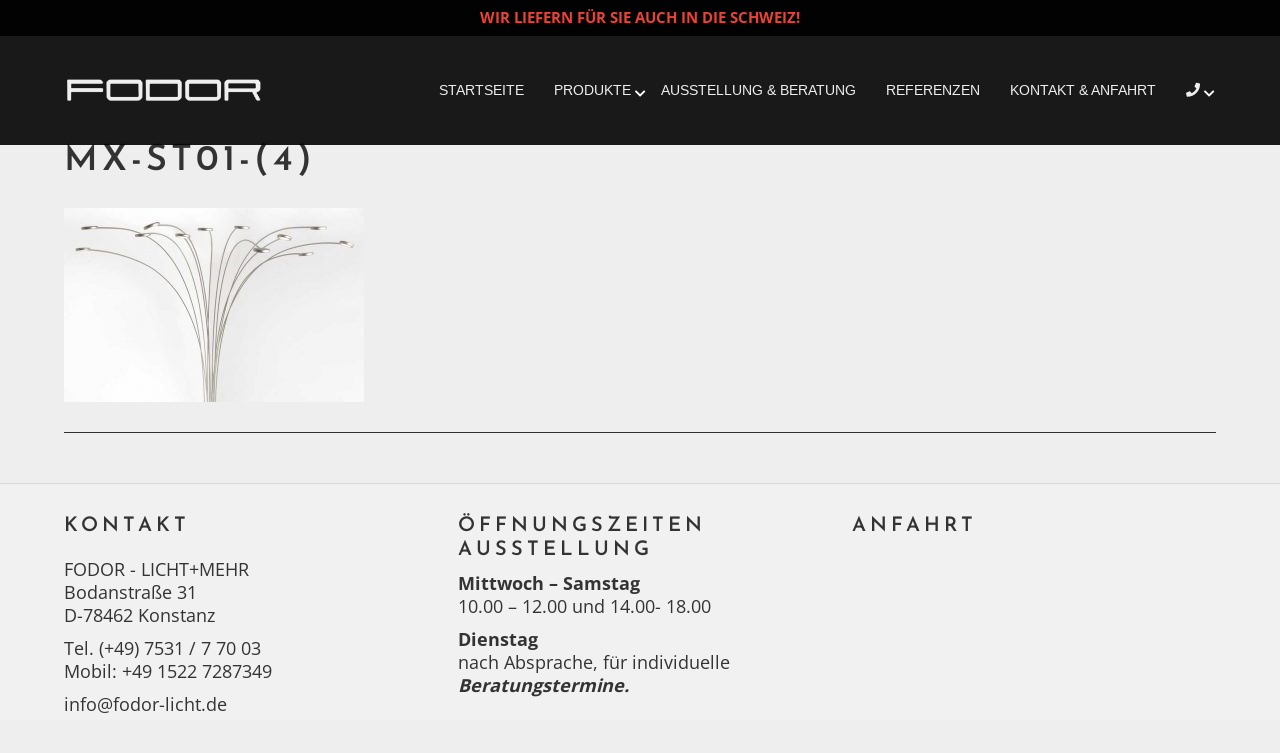

--- FILE ---
content_type: text/css
request_url: https://www.fodor-licht.de/wp-content/uploads/fonts/9739e6e67bfe5e39c7ac04bb04ec1188/font.css?v=1666077534
body_size: 468
content:
/*
 * Font file created by Local Google Fonts 0.18
 * Created: Tue, 18 Oct 2022 07:18:53 +0000
 * Handle: fl-builder-google-fonts-62f4dade035b4a3d89fdf9f4cd891316
*/

@font-face {
	font-family: 'Open Sans';
	font-style: normal;
	font-weight: 300;
	font-display: fallback;
	src: url('https://www.fodor-licht.de/wp-content/uploads/fonts/9739e6e67bfe5e39c7ac04bb04ec1188/open-sans-v34-latin-300.eot?v=1666077533');
	src: local(''),
		url('https://www.fodor-licht.de/wp-content/uploads/fonts/9739e6e67bfe5e39c7ac04bb04ec1188/open-sans-v34-latin-300.eot?v=1666077533#iefix') format('embedded-opentype'),
		url('https://www.fodor-licht.de/wp-content/uploads/fonts/9739e6e67bfe5e39c7ac04bb04ec1188/open-sans-v34-latin-300.woff2?v=1666077533') format('woff2'),
		url('https://www.fodor-licht.de/wp-content/uploads/fonts/9739e6e67bfe5e39c7ac04bb04ec1188/open-sans-v34-latin-300.woff?v=1666077533') format('woff'),
		url('https://www.fodor-licht.de/wp-content/uploads/fonts/9739e6e67bfe5e39c7ac04bb04ec1188/open-sans-v34-latin-300.ttf?v=1666077533') format('truetype'),
		url('https://www.fodor-licht.de/wp-content/uploads/fonts/9739e6e67bfe5e39c7ac04bb04ec1188/open-sans-v34-latin-300.svg?v=1666077533#OpenSans') format('svg');
}

@font-face {
	font-family: 'Open Sans';
	font-style: normal;
	font-weight: 400;
	font-display: fallback;
	src: url('https://www.fodor-licht.de/wp-content/uploads/fonts/9739e6e67bfe5e39c7ac04bb04ec1188/open-sans-v34-latin-regular.eot?v=1666077533');
	src: local(''),
		url('https://www.fodor-licht.de/wp-content/uploads/fonts/9739e6e67bfe5e39c7ac04bb04ec1188/open-sans-v34-latin-regular.eot?v=1666077533#iefix') format('embedded-opentype'),
		url('https://www.fodor-licht.de/wp-content/uploads/fonts/9739e6e67bfe5e39c7ac04bb04ec1188/open-sans-v34-latin-regular.woff2?v=1666077533') format('woff2'),
		url('https://www.fodor-licht.de/wp-content/uploads/fonts/9739e6e67bfe5e39c7ac04bb04ec1188/open-sans-v34-latin-regular.woff?v=1666077533') format('woff'),
		url('https://www.fodor-licht.de/wp-content/uploads/fonts/9739e6e67bfe5e39c7ac04bb04ec1188/open-sans-v34-latin-regular.ttf?v=1666077533') format('truetype'),
		url('https://www.fodor-licht.de/wp-content/uploads/fonts/9739e6e67bfe5e39c7ac04bb04ec1188/open-sans-v34-latin-regular.svg?v=1666077533#OpenSans') format('svg');
}

@font-face {
	font-family: 'Open Sans';
	font-style: normal;
	font-weight: 700;
	font-display: fallback;
	src: url('https://www.fodor-licht.de/wp-content/uploads/fonts/9739e6e67bfe5e39c7ac04bb04ec1188/open-sans-v34-latin-700.eot?v=1666077533');
	src: local(''),
		url('https://www.fodor-licht.de/wp-content/uploads/fonts/9739e6e67bfe5e39c7ac04bb04ec1188/open-sans-v34-latin-700.eot?v=1666077533#iefix') format('embedded-opentype'),
		url('https://www.fodor-licht.de/wp-content/uploads/fonts/9739e6e67bfe5e39c7ac04bb04ec1188/open-sans-v34-latin-700.woff2?v=1666077533') format('woff2'),
		url('https://www.fodor-licht.de/wp-content/uploads/fonts/9739e6e67bfe5e39c7ac04bb04ec1188/open-sans-v34-latin-700.woff?v=1666077533') format('woff'),
		url('https://www.fodor-licht.de/wp-content/uploads/fonts/9739e6e67bfe5e39c7ac04bb04ec1188/open-sans-v34-latin-700.ttf?v=1666077533') format('truetype'),
		url('https://www.fodor-licht.de/wp-content/uploads/fonts/9739e6e67bfe5e39c7ac04bb04ec1188/open-sans-v34-latin-700.svg?v=1666077533#OpenSans') format('svg');
}

@font-face {
	font-family: 'Josefin Sans';
	font-style: normal;
	font-weight: 400;
	font-display: fallback;
	src: url('https://www.fodor-licht.de/wp-content/uploads/fonts/9739e6e67bfe5e39c7ac04bb04ec1188/josefin-sans-v25-latin-regular.eot?v=1666077533');
	src: local(''),
		url('https://www.fodor-licht.de/wp-content/uploads/fonts/9739e6e67bfe5e39c7ac04bb04ec1188/josefin-sans-v25-latin-regular.eot?v=1666077533#iefix') format('embedded-opentype'),
		url('https://www.fodor-licht.de/wp-content/uploads/fonts/9739e6e67bfe5e39c7ac04bb04ec1188/josefin-sans-v25-latin-regular.woff2?v=1666077533') format('woff2'),
		url('https://www.fodor-licht.de/wp-content/uploads/fonts/9739e6e67bfe5e39c7ac04bb04ec1188/josefin-sans-v25-latin-regular.woff?v=1666077533') format('woff'),
		url('https://www.fodor-licht.de/wp-content/uploads/fonts/9739e6e67bfe5e39c7ac04bb04ec1188/josefin-sans-v25-latin-regular.ttf?v=1666077533') format('truetype'),
		url('https://www.fodor-licht.de/wp-content/uploads/fonts/9739e6e67bfe5e39c7ac04bb04ec1188/josefin-sans-v25-latin-regular.svg?v=1666077533#JosefinSans') format('svg');
}

@font-face {
	font-family: 'Josefin Sans';
	font-style: normal;
	font-weight: 600;
	font-display: fallback;
	src: url('https://www.fodor-licht.de/wp-content/uploads/fonts/9739e6e67bfe5e39c7ac04bb04ec1188/josefin-sans-v25-latin-600.eot?v=1666077533');
	src: local(''),
		url('https://www.fodor-licht.de/wp-content/uploads/fonts/9739e6e67bfe5e39c7ac04bb04ec1188/josefin-sans-v25-latin-600.eot?v=1666077533#iefix') format('embedded-opentype'),
		url('https://www.fodor-licht.de/wp-content/uploads/fonts/9739e6e67bfe5e39c7ac04bb04ec1188/josefin-sans-v25-latin-600.woff2?v=1666077533') format('woff2'),
		url('https://www.fodor-licht.de/wp-content/uploads/fonts/9739e6e67bfe5e39c7ac04bb04ec1188/josefin-sans-v25-latin-600.woff?v=1666077533') format('woff'),
		url('https://www.fodor-licht.de/wp-content/uploads/fonts/9739e6e67bfe5e39c7ac04bb04ec1188/josefin-sans-v25-latin-600.ttf?v=1666077533') format('truetype'),
		url('https://www.fodor-licht.de/wp-content/uploads/fonts/9739e6e67bfe5e39c7ac04bb04ec1188/josefin-sans-v25-latin-600.svg?v=1666077533#JosefinSans') format('svg');
}

